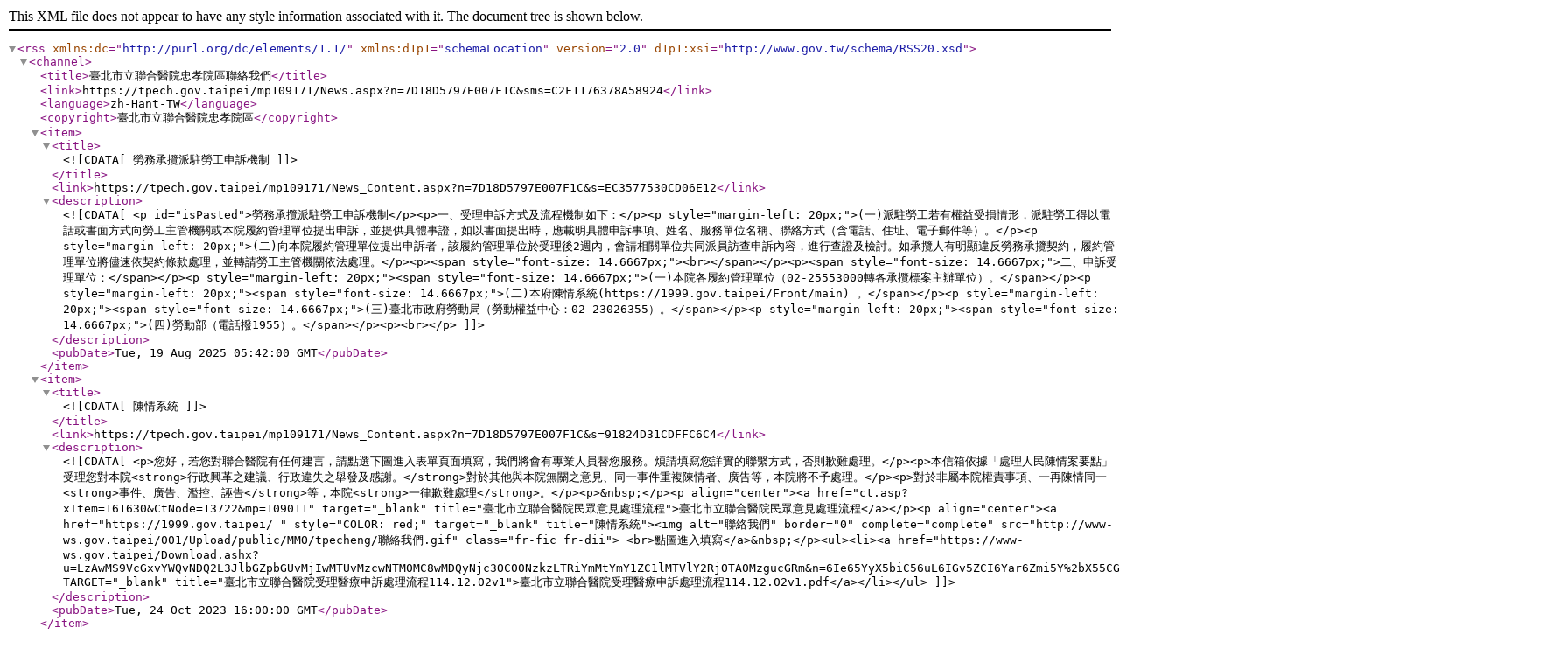

--- FILE ---
content_type: text/xml
request_url: https://tpech.gov.taipei/mp109171/OpenData.aspx?SN=1F141DD1035C5DE4
body_size: 3730
content:
<?xml version="1.0" encoding="utf-8"?><rss version="2.0" xmlns:dc="http://purl.org/dc/elements/1.1/" d1p1:xsi="http://www.gov.tw/schema/RSS20.xsd" xmlns:d1p1="schemaLocation"><channel><title>臺北市立聯合醫院忠孝院區聯絡我們</title><link>https://tpech.gov.taipei/mp109171/News.aspx?n=7D18D5797E007F1C&amp;sms=C2F1176378A58924</link><language>zh-Hant-TW</language><copyright>臺北市立聯合醫院忠孝院區</copyright><item><title><![CDATA[勞務承攬派駐勞工申訴機制]]></title><link>https://tpech.gov.taipei/mp109171/News_Content.aspx?n=7D18D5797E007F1C&amp;s=EC3577530CD06E12</link><description><![CDATA[<p id="isPasted">勞務承攬派駐勞工申訴機制</p><p>一、受理申訴方式及流程機制如下：</p><p style="margin-left: 20px;">(一)派駐勞工若有權益受損情形，派駐勞工得以電話或書面方式向勞工主管機關或本院履約管理單位提出申訴，並提供具體事證，如以書面提出時，應載明具體申訴事項、姓名、服務單位名稱、聯絡方式（含電話、住址、電子郵件等）。</p><p style="margin-left: 20px;">(二)向本院履約管理單位提出申訴者，該履約管理單位於受理後2週內，會請相關單位共同派員訪查申訴內容，進行查證及檢討。如承攬人有明顯違反勞務承攬契約，履約管理單位將儘速依契約條款處理，並轉請勞工主管機關依法處理。</p><p><span style="font-size: 14.6667px;"><br></span></p><p><span style="font-size: 14.6667px;">二、申訴受理單位：</span></p><p style="margin-left: 20px;"><span style="font-size: 14.6667px;">(一)本院各履約管理單位（02-25553000轉各承攬標案主辦單位）。</span></p><p style="margin-left: 20px;"><span style="font-size: 14.6667px;">(二)本府陳情系統(https://1999.gov.taipei/Front/main) 。</span></p><p style="margin-left: 20px;"><span style="font-size: 14.6667px;">(三)臺北市政府勞動局（勞動權益中心：02-23026355）。</span></p><p style="margin-left: 20px;"><span style="font-size: 14.6667px;">(四)勞動部（電話撥1955）。</span></p><p><br></p>]]></description><pubDate>Tue, 19 Aug 2025 05:42:00 GMT</pubDate></item><item><title><![CDATA[陳情系統]]></title><link>https://tpech.gov.taipei/mp109171/News_Content.aspx?n=7D18D5797E007F1C&amp;s=91824D31CDFFC6C4</link><description><![CDATA[<p>您好，若您對聯合醫院有任何建言，請點選下圖進入表單頁面填寫，我們將會有專業人員替您服務。煩請填寫您詳實的聯繫方式，否則歉難處理。</p><p>本信箱依據「處理人民陳情案要點」受理您對本院<strong>行政興革之建議、行政違失之舉發及感謝。</strong>對於其他與本院無關之意見、同一事件重複陳情者、廣告等，本院將不予處理。</p><p>對於非屬本院權責事項、一再陳情同一<strong>事件、廣告、濫控、誣告</strong>等，本院<strong>一律歉難處理</strong>。</p><p>&nbsp;</p><p align="center"><a href="ct.asp?xItem=161630&CtNode=13722&mp=109011" target="_blank" title="臺北市立聯合醫院民眾意見處理流程">臺北市立聯合醫院民眾意見處理流程</a></p><p align="center"><a href="https://1999.gov.taipei/ " style="COLOR: red;" target="_blank" title="陳情系統"><img alt="聯絡我們" border="0" complete="complete" src="http://www-ws.gov.taipei/001/Upload/public/MMO/tpecheng/聯絡我們.gif" class="fr-fic fr-dii"> <br>點圖進入填寫</a>&nbsp;</p><ul><li><a href="https://www-ws.gov.taipei/Download.ashx?u=LzAwMS9VcGxvYWQvNDQ2L3JlbGZpbGUvMjIwMTUvMzcwNTM0MC8wMDQyNjc3OC00NzkzLTRiYmMtYmY1ZC1lMTVlY2RjOTA0MzgucGRm&n=6Ie65YyX5biC56uL6IGv5ZCI6Yar6Zmi5Y%2bX55CG6Yar55mC55Sz6Ki06JmV55CG5rWB56iLMTE0LjEyLjAydjEucGRm&icon=..pdf" TARGET="_blank" title="臺北市立聯合醫院受理醫療申訴處理流程114.12.02v1">臺北市立聯合醫院受理醫療申訴處理流程114.12.02v1.pdf</a></li></ul>]]></description><pubDate>Tue, 24 Oct 2023 16:00:00 GMT</pubDate></item><item><title><![CDATA[反詐騙宣導]]></title><link>https://tpech.gov.taipei/mp109171/News_Content.aspx?n=7D18D5797E007F1C&amp;s=70AF9576777B4763</link><description><![CDATA[<p>近來常有詐騙集團假冒本院名義，以核對個人資料、遺失證件、未繳交電話費用等不實事由，向民眾詐騙，您如接獲可疑電話時，先撥打本院客服中心電話2555-3000或撥打165反詐騙專線求證，以免落入詐騙陷阱。</p>]]></description><pubDate>Mon, 04 Sep 2023 16:00:00 GMT</pubDate></item><item><title><![CDATA[外網陳情流程]]></title><link>https://tpech.gov.taipei/mp109171/News_Content.aspx?n=7D18D5797E007F1C&amp;s=694DCC9F553617B0</link><description><![CDATA[<p align="center"><img mmoid="38153086" src="https://www-ws.gov.taipei/001/Upload/446/relpic/22015/3705341/b00105cd-9364-46f3-bcef-910721cb016d.jpg" style="width: 750px;" class="fr-fic fr-dii" data-id="1963419" data-type="image" data-name="/001/Upload/446/relpic/22015/3705341/b00105cd-9364-46f3-bcef-910721cb016d.jpg" alt="陳情流程圖.jpg" data-tag="w1" data-url="https://www-ws.gov.taipei/001/Upload/446/relpic/22015/3705341/b00105cd-9364-46f3-bcef-910721cb016d.jpg"></p><p><strong>第一類</strong><br><strong>一、現場申訴、院區意見箱、直接來電：</strong>需馬上處理者，聯繫相關單位立即處理回覆民眾，若需再後續處理者，繼續追蹤或開會協調，若無則可結案存檔並定期統計提會報告。</p><p><strong>二、另無法立即處理者：</strong>記錄填寫意見表後分辦院區處理，初步致電民眾，會簽相關單位，6個工作日內回復民眾，若需再後續處理者，繼續追蹤或開會協調，若無則可結案存檔並定期統計提會報告。</p><p><br><strong>第二類</strong><br><strong>建言信箱、郵寄信函、話務中心：</strong>收案及分辦院區處理，初步致電民眾，會簽相關單位，6個工作日內回復民眾，若需再後續處理者，繼續追蹤或開會協調，若無則可結案存檔並定期統計提會報告。</p>]]></description><pubDate>Thu, 16 Jul 2009 16:00:00 GMT</pubDate></item></channel></rss>
